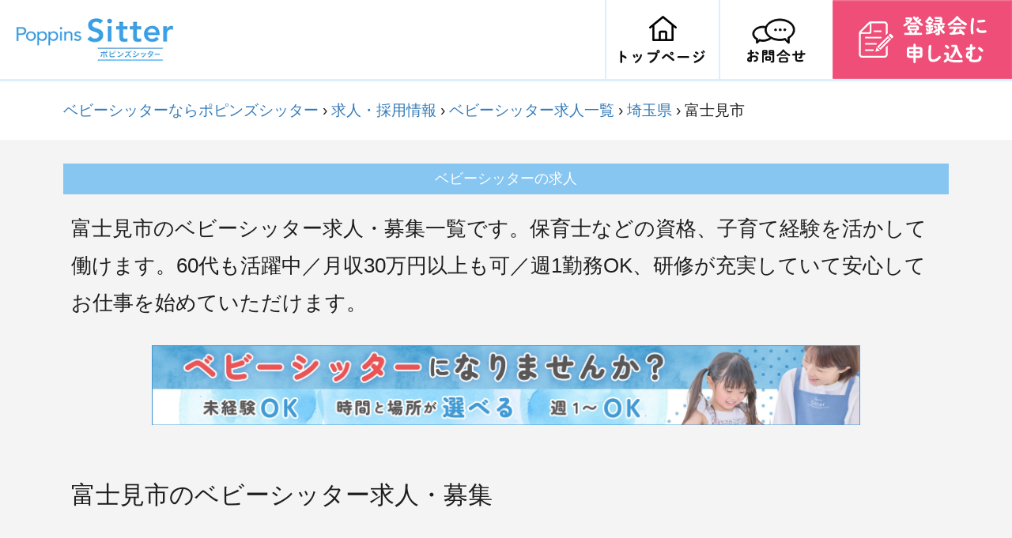

--- FILE ---
content_type: text/html; charset=utf-8
request_url: https://smartsitter.jp/jobs?area=11235
body_size: 8324
content:
<html lang="ja"><head><meta charset="utf-8">
<title>富士見市のベビーシッター求人・募集 | ベビーシッターならポピンズシッター(旧スマートシッター）</title>
<meta name="description" content="ポピンズシッター（旧スマートシッター）の富士見市のベビーシッター求人・募集一覧です。保育士などの資格、子育て経験を活かして働けます。60代も活躍中／月収30万円以上も可／週1勤務OK、研修が充実していて安心してお仕事を始めていただけます。">
<meta property="og:url" content="https://smartsitter.jp/">
<meta property="og:type" content="website">
<meta property="og:title" content="ポピンズシッター">
<meta property="og:site_name" content="ポピンズシッター（旧スマートシッター）">
<meta property="og:description" content="【日経DUAL1位のポピンズシッター】子育て経験・保育経験ありのシッターをスマホで簡単予約。30分送迎、1時間2,420円～、入会金・年会費無料。病児保育あり。ACSA加盟。">
<meta property="og:image" content="https://d14p7ryou6sh9u.cloudfront.net/assets/ogp_1200x630-af82cc79a0fe38075c632d657948bfefce9091488a7f3bb8c735ef3f1632a7fb.jpg">
<meta property="og:email" content="support@smartsitter.jp">
<meta property="og:phone_number" content="0120-795-501">
<meta name="twitter:card" content="summary_large_image">
<meta name="twitter:site" content="@smartsitter">
<meta name="twitter:image" content="https://d14p7ryou6sh9u.cloudfront.net/assets/ogp_1200x630-af82cc79a0fe38075c632d657948bfefce9091488a7f3bb8c735ef3f1632a7fb.jpg">
<meta name="robots" content="noarchive">
<meta name="viewport" content="width=device-width,user-scalable=no">
<meta name="thumbnail" content="https://d14p7ryou6sh9u.cloudfront.net/assets/shared_thumbnail-4f9757bf4222c72efa48fa104fd14a1436dc796235b8e7d47cf2f9b54d1a78c9.jpg"><script>document.addEventListener('turbolinks:load', event => {
    let url = event.data.url;  dataLayer.push({
        'event':'pageView',
        'virtualUrl': url
    });
});(function(w,d,s,l,i){w[l]=w[l]||[];w[l].push({'gtm.start':
        new Date().getTime(),event:'gtm.js'});var f=d.getElementsByTagName(s)[0],
    j=d.createElement(s),dl=l!='dataLayer'?'&l='+l:'';j.async=true;j.src=
    'https://www.googletagmanager.com/gtm.js?id='+i+dl;f.parentNode.insertBefore(j,f);
})(window,document,'script','dataLayer',"GTM-TLWQ727");</script><link rel="stylesheet" media="all" href="https://d14p7ryou6sh9u.cloudfront.net/assets/sitter_recruit-341b5fbc6f05c88b66b900495ab6f51a7a8dbbf348937478d8e06e054ca2f0f1.css" /><meta name="csrf-param" content="authenticity_token" />
<meta name="csrf-token" content="U5vjDEtH21gzb+ysy9BWazTmCKghRc6ypqpCuBXrlmFzV+REe2xk5Stk6/FxjGYfXkKSFJwSQ51dcukcRbU50Q==" /><link rel="shortcut icon" type="image/x-icon" href="https://d14p7ryou6sh9u.cloudfront.net/assets/favicon-31ba8895c4d891330d8f4c44130bf8943c37b0e86cee2ca5956c8d60bb3b3e36.ico" /><link rel="icon" type="image/png" href="https://d14p7ryou6sh9u.cloudfront.net/assets/icon-16x16-31054291dd5a8a7eb47cf62fdbbe3687cc65fc0d23f522d0c724245b196f1c4c.png" sizes="16x16" /><link rel="icon" type="image/png" href="https://d14p7ryou6sh9u.cloudfront.net/assets/icon-24x24-758cdbe2490e20251591b0d0915aa7dcc90af73b284961e962be4b52c0c00729.png" sizes="24x24" /><link rel="icon" type="image/png" href="https://d14p7ryou6sh9u.cloudfront.net/assets/icon-32x32-714a6f6ac55334bb6bd213394b6fc40f4f75419cf7dd0f6674c1a13907b612a9.png" sizes="32x32" /><link rel="icon" type="image/png" href="https://d14p7ryou6sh9u.cloudfront.net/assets/icon-36x36-c3369946ffbf9d38ffd3b8b10343d59a03ff40ba000966d34aed389e85f7e9cb.png" sizes="36x36" /><link rel="icon" type="image/png" href="https://d14p7ryou6sh9u.cloudfront.net/assets/icon-48x48-d5fe89aa622335629fa962c879f299cd04ee61fe6a57cfd0b7a87e118386d5b7.png" sizes="48x48" /><link rel="icon" type="image/png" href="https://d14p7ryou6sh9u.cloudfront.net/assets/icon-72x72-a6d7abc45a8f3b60bb63b528ed113ca44614e47afb0e0b111dd06f8e969bcb5e.png" sizes="72x72" /><link rel="icon" type="image/png" href="https://d14p7ryou6sh9u.cloudfront.net/assets/icon-96x96-85122b14514c1a52651a6b8ec33f6beb5a4c1069dbaaa7163e22da7ad69732fe.png" sizes="96x96" /><link rel="icon" type="image/png" href="https://d14p7ryou6sh9u.cloudfront.net/assets/icon-144x144-23298dcabf3900760e6f58415a8f0a6ec63f9668091d9f17dafff7e27968e67b.png" sizes="144x144" /><link rel="icon" type="image/png" href="https://d14p7ryou6sh9u.cloudfront.net/assets/icon-152x152-88306b926bf389fe2f2ea55592410a187b898747e116d37ecd821016f731d313.png" sizes="152x152" /><link rel="icon" type="image/png" href="https://d14p7ryou6sh9u.cloudfront.net/assets/icon-160x160-a22fce630eb23f12faec9c42f869030c08b28cedfe9399500d1da1f9438ccde3.png" sizes="160x160" /><link rel="icon" type="image/png" href="https://d14p7ryou6sh9u.cloudfront.net/assets/icon-152x152-88306b926bf389fe2f2ea55592410a187b898747e116d37ecd821016f731d313.png" sizes="152x152" /><link rel="icon" type="image/png" href="https://d14p7ryou6sh9u.cloudfront.net/assets/icon-192x192-13dda817e0a6dde66763c62a0b9241ecd5e4a281c12b435fef80b23f314c7b1a.png" sizes="192x192" /><link rel="icon" type="image/png" href="https://d14p7ryou6sh9u.cloudfront.net/assets/icon-196x196-6a62ff8e38ef338044eca41c625dae81d1c889fe074915afccf2f67d51f3af2c.png" sizes="196x196" /><link rel="icon" type="image/png" href="https://d14p7ryou6sh9u.cloudfront.net/assets/icon-256x256-61c9d35cd91db05509d5d9a27ccfd99d102421fdb993f2bf085e3f1db66e03f6.png" sizes="256x256" /><link rel="icon" type="image/png" href="https://d14p7ryou6sh9u.cloudfront.net/assets/icon-384x384-6006fb12fba6dea9cdb1444eef4a54a61464cefdd91331b0cc0466b1f25f5e66.png" sizes="384x384" /><link rel="icon" type="image/png" href="https://d14p7ryou6sh9u.cloudfront.net/assets/icon-512x512-da6be9849f1205d183aabccac4d66e43f40ac2e533cf8a6efb0ca4e5e2c8e442.png" sizes="512x512" /><link rel="apple-touch-icon" type="image/png" href="https://d14p7ryou6sh9u.cloudfront.net/assets/apple-touch-icon-57x57-8cb6037c7de2f637b7c11bc282505270167713d2c1dddc2f673293dbf354aedb.png" sizes="57x57" /><link rel="apple-touch-icon" type="image/png" href="https://d14p7ryou6sh9u.cloudfront.net/assets/apple-touch-icon-60x60-84b7359311f60b7351f81dc61086686f7999680d7996003c488c001a51d3e69e.png" sizes="60x60" /><link rel="apple-touch-icon" type="image/png" href="https://d14p7ryou6sh9u.cloudfront.net/assets/apple-touch-icon-72x72-a6d7abc45a8f3b60bb63b528ed113ca44614e47afb0e0b111dd06f8e969bcb5e.png" sizes="72x72" /><link rel="apple-touch-icon" type="image/png" href="https://d14p7ryou6sh9u.cloudfront.net/assets/apple-touch-icon-76x76-4a6b87cb15a1c5f0bf24c28cd00cb33cfe57058c3ae48f3b7c84c6419c90d320.png" sizes="76x76" /><link rel="apple-touch-icon" type="image/png" href="https://d14p7ryou6sh9u.cloudfront.net/assets/apple-touch-icon-114x114-9536e5563692310c66425278915b0ff4bc134901bee8dfc0dfd201cf9ee42967.png" sizes="114x114" /><link rel="apple-touch-icon" type="image/png" href="https://d14p7ryou6sh9u.cloudfront.net/assets/apple-touch-icon-120x120-ea4beca4cdaece441ffd8663ed3dc6b1856410626eae347894e0a4ac280d146d.png" sizes="120x120" /><link rel="apple-touch-icon" type="image/png" href="https://d14p7ryou6sh9u.cloudfront.net/assets/apple-touch-icon-144x144-23298dcabf3900760e6f58415a8f0a6ec63f9668091d9f17dafff7e27968e67b.png" sizes="144x144" /><link rel="apple-touch-icon" type="image/png" href="https://d14p7ryou6sh9u.cloudfront.net/assets/apple-touch-icon-152x152-88306b926bf389fe2f2ea55592410a187b898747e116d37ecd821016f731d313.png" sizes="152x152" /><link rel="apple-touch-icon" type="image/png" href="https://d14p7ryou6sh9u.cloudfront.net/assets/apple-touch-icon-180x180-439f9f786dc06bda9633cd3bea1a6231aaeef6a9859236ec1dc716b34d4b9517.png" sizes="180x180" /><link href="https://d14p7ryou6sh9u.cloudfront.net/assets/manifest-bbc230a584616eeb1b9e439532108145b7f3d6f4973c4d6f02371f4febec585d.json" rel="manifest" /><meta content="ポピンズシッター" name="application-name" /><meta content="#000000" name="msapplication-TileColor" /><meta content="https://d14p7ryou6sh9u.cloudfront.net/assets/site-tile-70x70-e529031e99c98efb4c0403621a75f75ddbe0d57a9ba4ed3d069d187d30f3fe3d.png" name="msapplication-square70x70logo" /><meta content="https://d14p7ryou6sh9u.cloudfront.net/assets/site-tile-150x150-8d607aaa7248d2276b4b16790fea8603077c49fda7b6649ac81905a4e61ad427.png" name="msapplication-square150x150logo" /><meta content="https://d14p7ryou6sh9u.cloudfront.net/assets/site-tile-310x150-ff3965df3fa6efaf4950a1f1027febd94012af376f9733adb3180c800ed6ff32.png" name="msapplication-wide310x150logo" /><meta content="https://d14p7ryou6sh9u.cloudfront.net/assets/site-tile-310x310-5485143107f632dc8669ee39835be875770d705a795b3f4db1e3172ed1682e25.png" name="msapplication-square310x310logo" /><script type="application/ld+json">
{
  "@context": "http://schema.org",
  "@type": "BreadcrumbList",
  "itemListElement": [
    {
      "@type": "ListItem",
      "position": "1",
      "item": "https://smartsitter.jp/",
      "name": "ベビーシッターならポピンズシッター"
    },
    {
      "@type": "ListItem",
      "position": "2",
      "item": "https://smartsitter.jp/join/sitter",
      "name": "求人・採用情報"
    },
    {
      "@type": "ListItem",
      "position": "3",
      "item": "https://smartsitter.jp/jobs",
      "name": "ベビーシッター求人一覧"
    },
    {
      "@type": "ListItem",
      "position": "4",
      "item": "https://smartsitter.jp/jobs?state=11000",
      "name": "埼玉県"
    },
    {
      "@type": "ListItem",
      "position": "5",
      "name": "富士見市"
    }
  ]
}
</script>
</head><body><noscript><iframe height="0" src="https://www.googletagmanager.com/ns.html?id=GTM-TLWQ727" style="display:none;visibility:hidden" width="0"></iframe></noscript><div class="recruitment-job"><div class="wrap" id="pagetop"><header id="header"><div class="inner_header"><div class="logo"><a href="/"><img alt="保育・ベビーシッターの求人採用情報" src="https://d14p7ryou6sh9u.cloudfront.net/assets/sitter_recruit/logo-325872dd0d966fa66edb9bb7f1df1f9feff2c7ea22df7b02cc714f4c22fe8a58.webp" /></a></div><ul><li><a href="/"><img alt="トップページ" src="https://d14p7ryou6sh9u.cloudfront.net/assets/sitter_recruit/head_icon1-d4da7aab64a8ee065698e7b9033e667de235cbf0b5e2263efcee32834f977681.png" /></a></li><li><a href="/contact"><img alt="お問い合わせ" src="https://d14p7ryou6sh9u.cloudfront.net/assets/sitter_recruit/head_icon2-7f7f17e1c64cee71e75ab3a0d7c365118426381ad6dca8c4bc6d8d3c68f55074.png" /></a></li><li><a href="/join/sitter"><img alt="登録会に申し込む" src="https://d14p7ryou6sh9u.cloudfront.net/assets/sitter_recruit/entry_btn-ecaca89dfc70501f46e87055ccca3a9f01dccc40e0c20c250322659e6b163f03.png" /></a></li></ul></div></header></div><div class="breadcrumbs"><a href="/">ベビーシッターならポピンズシッター</a> &rsaquo; <a href="/join/sitter">求人・採用情報</a> &rsaquo; <a href="/jobs">ベビーシッター求人一覧</a> &rsaquo; <a href="/jobs?state=11000">埼玉県</a> &rsaquo; <span class="current">富士見市</span></div><div class="wrapper"><h4 class="description-title">ベビーシッターの求人</h4><div class="description-area">富士見市のベビーシッター求人・募集一覧です。保育士などの資格、子育て経験を活かして働けます。60代も活躍中／月収30万円以上も可／週1勤務OK、研修が充実していて安心してお仕事を始めていただけます。</div><section><a href="/join/sitter"><div class="banner"></div></a></section><h1 class="title">富士見市のベビーシッター求人・募集</h1><div><div class="SS-pagination"></div></div><article><section class="job"><div class="job-title">みずほ台駅4分宅にて1歳のベビーシッター（保育士）ベビーシッター求人・募集（埼玉県富士見市）</div><hr /><ul class="tags-area"><li class="tag">週1日からOK</li><li class="tag">交通費支給</li><li class="tag">扶養内OK</li><li class="tag">ブランクOK</li><li class="tag">シフト自由</li><li class="tag">スキマ時間勤務</li><li class="tag">高収入</li><li class="tag">研修あり</li><li class="tag">副業・WワークOK</li></ul><div id="indeed-keywords" style="display: none">4HUYA,PM67F,8GGC3,49FJ7,NKKX4,PY2FS,UABTR,K5UDY,4PX2W</div><div class="job-table"><div class="job-container"><div class="job-container-label"><div class="job-label">勤務地</div></div><div class="job-container-content">埼玉県富士見市</div></div><div class="job-container"><div class="job-container-label"><div class="job-label">勤務時間</div></div><div class="job-container-content">24時間、ご自身のご都合の良い時間でご勤務いただけます。<br />・土日祝休みも可能です。週休2日以上/平日のみOK。<br />・1日2時間～の時短勤務OK</div></div><div class="job-container"><div class="job-container-label"><div class="job-label">時給（報酬単価）・雇用形態</div></div><div class="job-container-content"><p>時給1,549円～3,000円
<br />※交通費全額支給
<br />※送迎プランは30分で1時間分の時給
<br />※他社様ではサービス利用料が差し引かれる前の時給が提示されていることが多いですがポピンズシッターでは手取り時給をご提示しています。
<br />雇用形態：業務委託</p></div></div><div class="job-container"><div class="job-container-label"><div class="job-label">サポート期間</div></div><div class="job-container-content">3〜6ヶ月（応相談）</div></div><div class="job-container"><div class="job-container-label"><div class="job-label">対象のお子様</div></div><div class="job-container-content">1歳</div></div></div><div class="job-button-container"><div class="job-button-area"><a class="show-button" href="/job/21?area=11235&amp;occupation=1&amp;station=2100116">詳細を見る</a></div></div></section><section class="job"><div class="job-title">みずほ台駅4分宅にて1歳のベビーシッター（週1〜）/保育園とご自宅の送迎などベビーシッター求人・募集（埼玉県富士見市）</div><hr /><ul class="tags-area"><li class="tag">週1日からOK</li><li class="tag">交通費支給</li><li class="tag">扶養内OK</li><li class="tag">資格取得可</li><li class="tag">シフト自由</li><li class="tag">スキマ時間勤務</li><li class="tag">高収入</li><li class="tag">研修あり</li><li class="tag">副業・WワークOK</li></ul><div id="indeed-keywords" style="display: none">4HUYA,PM67F,8GGC3,49FJ7,77B4M,PY2FS,UABTR,K5UDY,4PX2W</div><div class="job-table"><div class="job-container"><div class="job-container-label"><div class="job-label">勤務地</div></div><div class="job-container-content">埼玉県富士見市</div></div><div class="job-container"><div class="job-container-label"><div class="job-label">勤務時間</div></div><div class="job-container-content">24時間、ご自身のご都合の良い時間でご勤務いただけます。<br />・土日祝休みも可能です。週休2日以上/平日のみOK。<br />・1日2時間～の時短勤務OK</div></div><div class="job-container"><div class="job-container-label"><div class="job-label">時給（報酬単価）・雇用形態</div></div><div class="job-container-content"><p>国指定研修(任意)をご受講いただくと有資格者と同給与にて勤務を開始することが可能となります。
<br />国指定研修を受講する場合：時給1549円 - 3,000円
<br />※国指定研修を受講しない場合は1,404円 - 3,000円
<br />※他社様ではサービス利用料が差し引かれる前の時給提示が多いですが、ポピンズシッターでは手取り時給をご提示しています。
<br />※交通費全額支給
<br />※送迎プランのお仕事は30分で1時間分の時給
<br />※任意の国指定研修受講には実費5500円が発生します。
<br />雇用形態：業務委託</p></div></div><div class="job-container"><div class="job-container-label"><div class="job-label">サポート期間</div></div><div class="job-container-content">3〜6ヶ月（応相談）</div></div><div class="job-container"><div class="job-container-label"><div class="job-label">対象のお子様</div></div><div class="job-container-content">1歳</div></div></div><div class="job-button-container"><div class="job-button-area"><a class="show-button" href="/job/21?area=11235&amp;occupation=5&amp;station=2100116">詳細を見る</a></div></div></section><section class="job"><div class="job-title">みずほ台駅4分宅にて1歳のベビーシッター（フルタイム）ベビーシッター求人・募集（埼玉県富士見市）</div><hr /><ul class="tags-area"><li class="tag">週2・3日からOK</li><li class="tag">高収入</li><li class="tag">シフト自由</li><li class="tag">資格取得可</li><li class="tag">交通費支給</li><li class="tag">扶養内OK</li><li class="tag">スキマ時間勤務</li><li class="tag">研修あり</li><li class="tag">副業・WワークOK</li></ul><div id="indeed-keywords" style="display: none">RNH2U,PM67F,8GGC3,49FJ7,77B4M,PY2FS,UABTR,K5UDY,4PX2W</div><div class="job-table"><div class="job-container"><div class="job-container-label"><div class="job-label">勤務地</div></div><div class="job-container-content">埼玉県富士見市</div></div><div class="job-container"><div class="job-container-label"><div class="job-label">勤務時間</div></div><div class="job-container-content">24時間、ご自身のご都合の良い時間でご勤務いただけます。<br />・土日祝休みも可能です。週休2日以上/平日のみOK。<br />・1日2時間～の時短勤務OK</div></div><div class="job-container"><div class="job-container-label"><div class="job-label">時給（報酬単価）・雇用形態</div></div><div class="job-container-content"><p>時給1,600円 - 3,000円
<br />※交通費全額支給
<br />※高時給、最短当日払い可
<br />※他社様ではサービス利用料が差し引かれる前の時給が提示されていることが多いですがポピンズシッターでは手取り時給をご提示しています。
<br />雇用形態：業務委託</p></div></div><div class="job-container"><div class="job-container-label"><div class="job-label">サポート期間</div></div><div class="job-container-content">3〜6ヶ月（応相談）</div></div><div class="job-container"><div class="job-container-label"><div class="job-label">対象のお子様</div></div><div class="job-container-content">1歳</div></div></div><div class="job-button-container"><div class="job-button-area"><a class="show-button" href="/job/21?area=11235&amp;occupation=7&amp;station=2100116">詳細を見る</a></div></div></section><section class="job"><div class="job-title">みずほ台駅4分宅にて1歳のベビーシッター（週1〜）ベビーシッター求人・募集（埼玉県富士見市）</div><hr /><ul class="tags-area"></ul><div id="indeed-keywords" style="display: none"></div><div class="job-table"><div class="job-container"><div class="job-container-label"><div class="job-label">勤務地</div></div><div class="job-container-content">埼玉県富士見市</div></div><div class="job-container"><div class="job-container-label"><div class="job-label">勤務時間</div></div><div class="job-container-content">24時間、ご自身のご都合の良い時間でご勤務いただけます。<br />・土日祝休みも可能です。週休2日以上/平日のみOK。<br />・1日2時間～の時短勤務OK</div></div><div class="job-container"><div class="job-container-label"><div class="job-label">時給（報酬単価）・雇用形態</div></div><div class="job-container-content"><p>国指定研修(任意)を受講すると保育士などの有資格者と同給与にて勤務可能です。
<br />受講する場合：1549円 - 3,000円　※受講しない場合は1,404円~
<br />※他社様ではサービス利用料が差し引かれる前の時給が提示されていることが多いですがポピンズシッターでは手取り時給をご提示しています。
<br />※交通費全額支給
<br />※国指定研修受講には実費5500円が発生
<br />雇用形態：業務委託</p></div></div><div class="job-container"><div class="job-container-label"><div class="job-label">サポート期間</div></div><div class="job-container-content">3〜6ヶ月（応相談）</div></div><div class="job-container"><div class="job-container-label"><div class="job-label">対象のお子様</div></div><div class="job-container-content">1歳</div></div></div><div class="job-button-container"><div class="job-button-area"><a class="show-button" href="/job/21?area=11235&amp;occupation=9&amp;station=2100116">詳細を見る</a></div></div></section><section class="job"><div class="job-title">みずほ台駅4分宅にて1歳の看護師ベビーシッターベビーシッター求人・募集（埼玉県富士見市）</div><hr /><ul class="tags-area"></ul><div id="indeed-keywords" style="display: none"></div><div class="job-table"><div class="job-container"><div class="job-container-label"><div class="job-label">勤務地</div></div><div class="job-container-content">埼玉県富士見市</div></div><div class="job-container"><div class="job-container-label"><div class="job-label">勤務時間</div></div><div class="job-container-content">24時間、ご自身のご都合の良い時間でご勤務いただけます。<br />・土日祝休みも可能です。週休2日以上/平日のみOK。<br />・1日2時間～の時短勤務OK</div></div><div class="job-container"><div class="job-container-label"><div class="job-label">時給（報酬単価）・雇用形態</div></div><div class="job-container-content"><p>報酬単価(時給)：1,549円～3,000円(※国指定研修受講時。未受講の場合は1,404円～)
<br />※交通費全額支給
<br />※送迎プランは30分で1時間分の時給
<br />※他社様ではサービス利用料が差し引かれる前の時給が提示されていることが多いですがポピンズシッターでは手取り時給をご提示しています。
<br />雇用形態：業務委託</p></div></div><div class="job-container"><div class="job-container-label"><div class="job-label">サポート期間</div></div><div class="job-container-content">3〜6ヶ月（応相談）</div></div><div class="job-container"><div class="job-container-label"><div class="job-label">対象のお子様</div></div><div class="job-container-content">1歳</div></div></div><div class="job-button-container"><div class="job-button-area"><a class="show-button" href="/job/21?area=11235&amp;occupation=10&amp;station=2100116">詳細を見る</a></div></div></section><section class="job"><div class="job-title">みずほ台駅4分宅にて1歳のベビーシッター/乳児のお世話・寝かしつけ・遊びベビーシッター求人・募集（埼玉県富士見市）</div><hr /><ul class="tags-area"></ul><div id="indeed-keywords" style="display: none"></div><div class="job-table"><div class="job-container"><div class="job-container-label"><div class="job-label">勤務地</div></div><div class="job-container-content">埼玉県富士見市</div></div><div class="job-container"><div class="job-container-label"><div class="job-label">勤務時間</div></div><div class="job-container-content">24時間、ご自身のご都合の良い時間でご勤務いただけます。<br />・土日祝休みも可能です。週休2日以上/平日のみOK。<br />・1日2時間～の時短勤務OK</div></div><div class="job-container"><div class="job-container-label"><div class="job-label">時給（報酬単価）・雇用形態</div></div><div class="job-container-content"><p>報酬単価(時給)：1,549円～3,000円(※国指定研修受講時。未受講の場合は1,404円～)
<br />※交通費全額支給
<br />※送迎プランは30分で1時間分の時給
<br />※他社様ではサービス利用料が差し引かれる前の時給が提示されていることが多いですがポピンズシッターでは手取り時給をご提示しています。
<br />雇用形態：業務委託
</p></div></div><div class="job-container"><div class="job-container-label"><div class="job-label">サポート期間</div></div><div class="job-container-content">3〜6ヶ月（応相談）</div></div><div class="job-container"><div class="job-container-label"><div class="job-label">対象のお子様</div></div><div class="job-container-content">1歳</div></div></div><div class="job-button-container"><div class="job-button-area"><a class="show-button" href="/job/21?area=11235&amp;occupation=11&amp;station=2100116">詳細を見る</a></div></div></section><section class="job"><div class="job-title">鶴瀬駅5分宅にて2歳のベビーシッター（保育士）ベビーシッター求人・募集（埼玉県富士見市）</div><hr /><ul class="tags-area"><li class="tag">週1日からOK</li><li class="tag">交通費支給</li><li class="tag">扶養内OK</li><li class="tag">ブランクOK</li><li class="tag">シフト自由</li><li class="tag">スキマ時間勤務</li><li class="tag">高収入</li><li class="tag">研修あり</li><li class="tag">副業・WワークOK</li></ul><div id="indeed-keywords" style="display: none">4HUYA,PM67F,8GGC3,49FJ7,NKKX4,PY2FS,UABTR,K5UDY,4PX2W</div><div class="job-table"><div class="job-container"><div class="job-container-label"><div class="job-label">勤務地</div></div><div class="job-container-content">埼玉県富士見市</div></div><div class="job-container"><div class="job-container-label"><div class="job-label">勤務時間</div></div><div class="job-container-content">24時間、ご自身のご都合の良い時間でご勤務いただけます。<br />・土日祝休みも可能です。週休2日以上/平日のみOK。<br />・1日2時間～の時短勤務OK</div></div><div class="job-container"><div class="job-container-label"><div class="job-label">時給（報酬単価）・雇用形態</div></div><div class="job-container-content"><p>時給1,549円～3,000円
<br />※交通費全額支給
<br />※送迎プランは30分で1時間分の時給
<br />※他社様ではサービス利用料が差し引かれる前の時給が提示されていることが多いですがポピンズシッターでは手取り時給をご提示しています。
<br />雇用形態：業務委託</p></div></div><div class="job-container"><div class="job-container-label"><div class="job-label">サポート期間</div></div><div class="job-container-content">3〜6ヶ月（応相談）</div></div><div class="job-container"><div class="job-container-label"><div class="job-label">対象のお子様</div></div><div class="job-container-content">2歳</div></div></div><div class="job-button-container"><div class="job-button-area"><a class="show-button" href="/job/21?area=11235&amp;occupation=1&amp;station=2100117">詳細を見る</a></div></div></section><section class="job"><div class="job-title">鶴瀬駅5分宅にて2歳のベビーシッター（週1〜）/保育園とご自宅の送迎などベビーシッター求人・募集（埼玉県富士見市）</div><hr /><ul class="tags-area"><li class="tag">週1日からOK</li><li class="tag">交通費支給</li><li class="tag">扶養内OK</li><li class="tag">資格取得可</li><li class="tag">シフト自由</li><li class="tag">スキマ時間勤務</li><li class="tag">高収入</li><li class="tag">研修あり</li><li class="tag">副業・WワークOK</li></ul><div id="indeed-keywords" style="display: none">4HUYA,PM67F,8GGC3,49FJ7,77B4M,PY2FS,UABTR,K5UDY,4PX2W</div><div class="job-table"><div class="job-container"><div class="job-container-label"><div class="job-label">勤務地</div></div><div class="job-container-content">埼玉県富士見市</div></div><div class="job-container"><div class="job-container-label"><div class="job-label">勤務時間</div></div><div class="job-container-content">24時間、ご自身のご都合の良い時間でご勤務いただけます。<br />・土日祝休みも可能です。週休2日以上/平日のみOK。<br />・1日2時間～の時短勤務OK</div></div><div class="job-container"><div class="job-container-label"><div class="job-label">時給（報酬単価）・雇用形態</div></div><div class="job-container-content"><p>国指定研修(任意)をご受講いただくと有資格者と同給与にて勤務を開始することが可能となります。
<br />国指定研修を受講する場合：時給1549円 - 3,000円
<br />※国指定研修を受講しない場合は1,404円 - 3,000円
<br />※他社様ではサービス利用料が差し引かれる前の時給提示が多いですが、ポピンズシッターでは手取り時給をご提示しています。
<br />※交通費全額支給
<br />※送迎プランのお仕事は30分で1時間分の時給
<br />※任意の国指定研修受講には実費5500円が発生します。
<br />雇用形態：業務委託</p></div></div><div class="job-container"><div class="job-container-label"><div class="job-label">サポート期間</div></div><div class="job-container-content">3〜6ヶ月（応相談）</div></div><div class="job-container"><div class="job-container-label"><div class="job-label">対象のお子様</div></div><div class="job-container-content">2歳</div></div></div><div class="job-button-container"><div class="job-button-area"><a class="show-button" href="/job/21?area=11235&amp;occupation=5&amp;station=2100117">詳細を見る</a></div></div></section><section class="job"><div class="job-title">鶴瀬駅5分宅にて2歳のベビーシッター（フルタイム）ベビーシッター求人・募集（埼玉県富士見市）</div><hr /><ul class="tags-area"><li class="tag">週2・3日からOK</li><li class="tag">高収入</li><li class="tag">シフト自由</li><li class="tag">資格取得可</li><li class="tag">交通費支給</li><li class="tag">扶養内OK</li><li class="tag">スキマ時間勤務</li><li class="tag">研修あり</li><li class="tag">副業・WワークOK</li></ul><div id="indeed-keywords" style="display: none">RNH2U,PM67F,8GGC3,49FJ7,77B4M,PY2FS,UABTR,K5UDY,4PX2W</div><div class="job-table"><div class="job-container"><div class="job-container-label"><div class="job-label">勤務地</div></div><div class="job-container-content">埼玉県富士見市</div></div><div class="job-container"><div class="job-container-label"><div class="job-label">勤務時間</div></div><div class="job-container-content">24時間、ご自身のご都合の良い時間でご勤務いただけます。<br />・土日祝休みも可能です。週休2日以上/平日のみOK。<br />・1日2時間～の時短勤務OK</div></div><div class="job-container"><div class="job-container-label"><div class="job-label">時給（報酬単価）・雇用形態</div></div><div class="job-container-content"><p>時給1,600円 - 3,000円
<br />※交通費全額支給
<br />※高時給、最短当日払い可
<br />※他社様ではサービス利用料が差し引かれる前の時給が提示されていることが多いですがポピンズシッターでは手取り時給をご提示しています。
<br />雇用形態：業務委託</p></div></div><div class="job-container"><div class="job-container-label"><div class="job-label">サポート期間</div></div><div class="job-container-content">3〜6ヶ月（応相談）</div></div><div class="job-container"><div class="job-container-label"><div class="job-label">対象のお子様</div></div><div class="job-container-content">2歳</div></div></div><div class="job-button-container"><div class="job-button-area"><a class="show-button" href="/job/21?area=11235&amp;occupation=7&amp;station=2100117">詳細を見る</a></div></div></section><section class="job"><div class="job-title">鶴瀬駅5分宅にて2歳のベビーシッター（週1〜）ベビーシッター求人・募集（埼玉県富士見市）</div><hr /><ul class="tags-area"></ul><div id="indeed-keywords" style="display: none"></div><div class="job-table"><div class="job-container"><div class="job-container-label"><div class="job-label">勤務地</div></div><div class="job-container-content">埼玉県富士見市</div></div><div class="job-container"><div class="job-container-label"><div class="job-label">勤務時間</div></div><div class="job-container-content">24時間、ご自身のご都合の良い時間でご勤務いただけます。<br />・土日祝休みも可能です。週休2日以上/平日のみOK。<br />・1日2時間～の時短勤務OK</div></div><div class="job-container"><div class="job-container-label"><div class="job-label">時給（報酬単価）・雇用形態</div></div><div class="job-container-content"><p>国指定研修(任意)を受講すると保育士などの有資格者と同給与にて勤務可能です。
<br />受講する場合：1549円 - 3,000円　※受講しない場合は1,404円~
<br />※他社様ではサービス利用料が差し引かれる前の時給が提示されていることが多いですがポピンズシッターでは手取り時給をご提示しています。
<br />※交通費全額支給
<br />※国指定研修受講には実費5500円が発生
<br />雇用形態：業務委託</p></div></div><div class="job-container"><div class="job-container-label"><div class="job-label">サポート期間</div></div><div class="job-container-content">3〜6ヶ月（応相談）</div></div><div class="job-container"><div class="job-container-label"><div class="job-label">対象のお子様</div></div><div class="job-container-content">2歳</div></div></div><div class="job-button-container"><div class="job-button-area"><a class="show-button" href="/job/21?area=11235&amp;occupation=9&amp;station=2100117">詳細を見る</a></div></div></section><section class="job"><div class="job-title">鶴瀬駅5分宅にて2歳の看護師ベビーシッターベビーシッター求人・募集（埼玉県富士見市）</div><hr /><ul class="tags-area"></ul><div id="indeed-keywords" style="display: none"></div><div class="job-table"><div class="job-container"><div class="job-container-label"><div class="job-label">勤務地</div></div><div class="job-container-content">埼玉県富士見市</div></div><div class="job-container"><div class="job-container-label"><div class="job-label">勤務時間</div></div><div class="job-container-content">24時間、ご自身のご都合の良い時間でご勤務いただけます。<br />・土日祝休みも可能です。週休2日以上/平日のみOK。<br />・1日2時間～の時短勤務OK</div></div><div class="job-container"><div class="job-container-label"><div class="job-label">時給（報酬単価）・雇用形態</div></div><div class="job-container-content"><p>報酬単価(時給)：1,549円～3,000円(※国指定研修受講時。未受講の場合は1,404円～)
<br />※交通費全額支給
<br />※送迎プランは30分で1時間分の時給
<br />※他社様ではサービス利用料が差し引かれる前の時給が提示されていることが多いですがポピンズシッターでは手取り時給をご提示しています。
<br />雇用形態：業務委託</p></div></div><div class="job-container"><div class="job-container-label"><div class="job-label">サポート期間</div></div><div class="job-container-content">3〜6ヶ月（応相談）</div></div><div class="job-container"><div class="job-container-label"><div class="job-label">対象のお子様</div></div><div class="job-container-content">2歳</div></div></div><div class="job-button-container"><div class="job-button-area"><a class="show-button" href="/job/21?area=11235&amp;occupation=10&amp;station=2100117">詳細を見る</a></div></div></section><section class="job"><div class="job-title">鶴瀬駅5分宅にて2歳のベビーシッター/乳児のお世話・寝かしつけ・遊びベビーシッター求人・募集（埼玉県富士見市）</div><hr /><ul class="tags-area"></ul><div id="indeed-keywords" style="display: none"></div><div class="job-table"><div class="job-container"><div class="job-container-label"><div class="job-label">勤務地</div></div><div class="job-container-content">埼玉県富士見市</div></div><div class="job-container"><div class="job-container-label"><div class="job-label">勤務時間</div></div><div class="job-container-content">24時間、ご自身のご都合の良い時間でご勤務いただけます。<br />・土日祝休みも可能です。週休2日以上/平日のみOK。<br />・1日2時間～の時短勤務OK</div></div><div class="job-container"><div class="job-container-label"><div class="job-label">時給（報酬単価）・雇用形態</div></div><div class="job-container-content"><p>報酬単価(時給)：1,549円～3,000円(※国指定研修受講時。未受講の場合は1,404円～)
<br />※交通費全額支給
<br />※送迎プランは30分で1時間分の時給
<br />※他社様ではサービス利用料が差し引かれる前の時給が提示されていることが多いですがポピンズシッターでは手取り時給をご提示しています。
<br />雇用形態：業務委託
</p></div></div><div class="job-container"><div class="job-container-label"><div class="job-label">サポート期間</div></div><div class="job-container-content">3〜6ヶ月（応相談）</div></div><div class="job-container"><div class="job-container-label"><div class="job-label">対象のお子様</div></div><div class="job-container-content">2歳</div></div></div><div class="job-button-container"><div class="job-button-area"><a class="show-button" href="/job/21?area=11235&amp;occupation=11&amp;station=2100117">詳細を見る</a></div></div></section><section class="job"><div class="job-title">ふじみ野駅6分宅にて3歳のベビーシッター（保育士）ベビーシッター求人・募集（埼玉県富士見市）</div><hr /><ul class="tags-area"><li class="tag">週1日からOK</li><li class="tag">交通費支給</li><li class="tag">扶養内OK</li><li class="tag">ブランクOK</li><li class="tag">シフト自由</li><li class="tag">スキマ時間勤務</li><li class="tag">高収入</li><li class="tag">研修あり</li><li class="tag">副業・WワークOK</li></ul><div id="indeed-keywords" style="display: none">4HUYA,PM67F,8GGC3,49FJ7,NKKX4,PY2FS,UABTR,K5UDY,4PX2W</div><div class="job-table"><div class="job-container"><div class="job-container-label"><div class="job-label">勤務地</div></div><div class="job-container-content">埼玉県富士見市</div></div><div class="job-container"><div class="job-container-label"><div class="job-label">勤務時間</div></div><div class="job-container-content">24時間、ご自身のご都合の良い時間でご勤務いただけます。<br />・土日祝休みも可能です。週休2日以上/平日のみOK。<br />・1日2時間～の時短勤務OK</div></div><div class="job-container"><div class="job-container-label"><div class="job-label">時給（報酬単価）・雇用形態</div></div><div class="job-container-content"><p>時給1,549円～3,000円
<br />※交通費全額支給
<br />※送迎プランは30分で1時間分の時給
<br />※他社様ではサービス利用料が差し引かれる前の時給が提示されていることが多いですがポピンズシッターでは手取り時給をご提示しています。
<br />雇用形態：業務委託</p></div></div><div class="job-container"><div class="job-container-label"><div class="job-label">サポート期間</div></div><div class="job-container-content">3〜6ヶ月（応相談）</div></div><div class="job-container"><div class="job-container-label"><div class="job-label">対象のお子様</div></div><div class="job-container-content">3歳</div></div></div><div class="job-button-container"><div class="job-button-area"><a class="show-button" href="/job/21?area=11235&amp;occupation=1&amp;station=2100118">詳細を見る</a></div></div></section><section class="job"><div class="job-title">ふじみ野駅6分宅にて3歳のベビーシッター（週1〜）/保育園とご自宅の送迎などベビーシッター求人・募集（埼玉県富士見市）</div><hr /><ul class="tags-area"><li class="tag">週1日からOK</li><li class="tag">交通費支給</li><li class="tag">扶養内OK</li><li class="tag">資格取得可</li><li class="tag">シフト自由</li><li class="tag">スキマ時間勤務</li><li class="tag">高収入</li><li class="tag">研修あり</li><li class="tag">副業・WワークOK</li></ul><div id="indeed-keywords" style="display: none">4HUYA,PM67F,8GGC3,49FJ7,77B4M,PY2FS,UABTR,K5UDY,4PX2W</div><div class="job-table"><div class="job-container"><div class="job-container-label"><div class="job-label">勤務地</div></div><div class="job-container-content">埼玉県富士見市</div></div><div class="job-container"><div class="job-container-label"><div class="job-label">勤務時間</div></div><div class="job-container-content">24時間、ご自身のご都合の良い時間でご勤務いただけます。<br />・土日祝休みも可能です。週休2日以上/平日のみOK。<br />・1日2時間～の時短勤務OK</div></div><div class="job-container"><div class="job-container-label"><div class="job-label">時給（報酬単価）・雇用形態</div></div><div class="job-container-content"><p>国指定研修(任意)をご受講いただくと有資格者と同給与にて勤務を開始することが可能となります。
<br />国指定研修を受講する場合：時給1549円 - 3,000円
<br />※国指定研修を受講しない場合は1,404円 - 3,000円
<br />※他社様ではサービス利用料が差し引かれる前の時給提示が多いですが、ポピンズシッターでは手取り時給をご提示しています。
<br />※交通費全額支給
<br />※送迎プランのお仕事は30分で1時間分の時給
<br />※任意の国指定研修受講には実費5500円が発生します。
<br />雇用形態：業務委託</p></div></div><div class="job-container"><div class="job-container-label"><div class="job-label">サポート期間</div></div><div class="job-container-content">3〜6ヶ月（応相談）</div></div><div class="job-container"><div class="job-container-label"><div class="job-label">対象のお子様</div></div><div class="job-container-content">3歳</div></div></div><div class="job-button-container"><div class="job-button-area"><a class="show-button" href="/job/21?area=11235&amp;occupation=5&amp;station=2100118">詳細を見る</a></div></div></section><section class="job"><div class="job-title">ふじみ野駅6分宅にて3歳のベビーシッター（フルタイム）ベビーシッター求人・募集（埼玉県富士見市）</div><hr /><ul class="tags-area"><li class="tag">週2・3日からOK</li><li class="tag">高収入</li><li class="tag">シフト自由</li><li class="tag">資格取得可</li><li class="tag">交通費支給</li><li class="tag">扶養内OK</li><li class="tag">スキマ時間勤務</li><li class="tag">研修あり</li><li class="tag">副業・WワークOK</li></ul><div id="indeed-keywords" style="display: none">RNH2U,PM67F,8GGC3,49FJ7,77B4M,PY2FS,UABTR,K5UDY,4PX2W</div><div class="job-table"><div class="job-container"><div class="job-container-label"><div class="job-label">勤務地</div></div><div class="job-container-content">埼玉県富士見市</div></div><div class="job-container"><div class="job-container-label"><div class="job-label">勤務時間</div></div><div class="job-container-content">24時間、ご自身のご都合の良い時間でご勤務いただけます。<br />・土日祝休みも可能です。週休2日以上/平日のみOK。<br />・1日2時間～の時短勤務OK</div></div><div class="job-container"><div class="job-container-label"><div class="job-label">時給（報酬単価）・雇用形態</div></div><div class="job-container-content"><p>時給1,600円 - 3,000円
<br />※交通費全額支給
<br />※高時給、最短当日払い可
<br />※他社様ではサービス利用料が差し引かれる前の時給が提示されていることが多いですがポピンズシッターでは手取り時給をご提示しています。
<br />雇用形態：業務委託</p></div></div><div class="job-container"><div class="job-container-label"><div class="job-label">サポート期間</div></div><div class="job-container-content">3〜6ヶ月（応相談）</div></div><div class="job-container"><div class="job-container-label"><div class="job-label">対象のお子様</div></div><div class="job-container-content">3歳</div></div></div><div class="job-button-container"><div class="job-button-area"><a class="show-button" href="/job/21?area=11235&amp;occupation=7&amp;station=2100118">詳細を見る</a></div></div></section><section class="job"><div class="job-title">ふじみ野駅6分宅にて3歳のベビーシッター（週1〜）ベビーシッター求人・募集（埼玉県富士見市）</div><hr /><ul class="tags-area"></ul><div id="indeed-keywords" style="display: none"></div><div class="job-table"><div class="job-container"><div class="job-container-label"><div class="job-label">勤務地</div></div><div class="job-container-content">埼玉県富士見市</div></div><div class="job-container"><div class="job-container-label"><div class="job-label">勤務時間</div></div><div class="job-container-content">24時間、ご自身のご都合の良い時間でご勤務いただけます。<br />・土日祝休みも可能です。週休2日以上/平日のみOK。<br />・1日2時間～の時短勤務OK</div></div><div class="job-container"><div class="job-container-label"><div class="job-label">時給（報酬単価）・雇用形態</div></div><div class="job-container-content"><p>国指定研修(任意)を受講すると保育士などの有資格者と同給与にて勤務可能です。
<br />受講する場合：1549円 - 3,000円　※受講しない場合は1,404円~
<br />※他社様ではサービス利用料が差し引かれる前の時給が提示されていることが多いですがポピンズシッターでは手取り時給をご提示しています。
<br />※交通費全額支給
<br />※国指定研修受講には実費5500円が発生
<br />雇用形態：業務委託</p></div></div><div class="job-container"><div class="job-container-label"><div class="job-label">サポート期間</div></div><div class="job-container-content">3〜6ヶ月（応相談）</div></div><div class="job-container"><div class="job-container-label"><div class="job-label">対象のお子様</div></div><div class="job-container-content">3歳</div></div></div><div class="job-button-container"><div class="job-button-area"><a class="show-button" href="/job/21?area=11235&amp;occupation=9&amp;station=2100118">詳細を見る</a></div></div></section><section class="job"><div class="job-title">ふじみ野駅6分宅にて3歳の看護師ベビーシッターベビーシッター求人・募集（埼玉県富士見市）</div><hr /><ul class="tags-area"></ul><div id="indeed-keywords" style="display: none"></div><div class="job-table"><div class="job-container"><div class="job-container-label"><div class="job-label">勤務地</div></div><div class="job-container-content">埼玉県富士見市</div></div><div class="job-container"><div class="job-container-label"><div class="job-label">勤務時間</div></div><div class="job-container-content">24時間、ご自身のご都合の良い時間でご勤務いただけます。<br />・土日祝休みも可能です。週休2日以上/平日のみOK。<br />・1日2時間～の時短勤務OK</div></div><div class="job-container"><div class="job-container-label"><div class="job-label">時給（報酬単価）・雇用形態</div></div><div class="job-container-content"><p>報酬単価(時給)：1,549円～3,000円(※国指定研修受講時。未受講の場合は1,404円～)
<br />※交通費全額支給
<br />※送迎プランは30分で1時間分の時給
<br />※他社様ではサービス利用料が差し引かれる前の時給が提示されていることが多いですがポピンズシッターでは手取り時給をご提示しています。
<br />雇用形態：業務委託</p></div></div><div class="job-container"><div class="job-container-label"><div class="job-label">サポート期間</div></div><div class="job-container-content">3〜6ヶ月（応相談）</div></div><div class="job-container"><div class="job-container-label"><div class="job-label">対象のお子様</div></div><div class="job-container-content">3歳</div></div></div><div class="job-button-container"><div class="job-button-area"><a class="show-button" href="/job/21?area=11235&amp;occupation=10&amp;station=2100118">詳細を見る</a></div></div></section><section class="job"><div class="job-title">ふじみ野駅6分宅にて3歳のベビーシッター/乳児のお世話・寝かしつけ・遊びベビーシッター求人・募集（埼玉県富士見市）</div><hr /><ul class="tags-area"></ul><div id="indeed-keywords" style="display: none"></div><div class="job-table"><div class="job-container"><div class="job-container-label"><div class="job-label">勤務地</div></div><div class="job-container-content">埼玉県富士見市</div></div><div class="job-container"><div class="job-container-label"><div class="job-label">勤務時間</div></div><div class="job-container-content">24時間、ご自身のご都合の良い時間でご勤務いただけます。<br />・土日祝休みも可能です。週休2日以上/平日のみOK。<br />・1日2時間～の時短勤務OK</div></div><div class="job-container"><div class="job-container-label"><div class="job-label">時給（報酬単価）・雇用形態</div></div><div class="job-container-content"><p>報酬単価(時給)：1,549円～3,000円(※国指定研修受講時。未受講の場合は1,404円～)
<br />※交通費全額支給
<br />※送迎プランは30分で1時間分の時給
<br />※他社様ではサービス利用料が差し引かれる前の時給が提示されていることが多いですがポピンズシッターでは手取り時給をご提示しています。
<br />雇用形態：業務委託
</p></div></div><div class="job-container"><div class="job-container-label"><div class="job-label">サポート期間</div></div><div class="job-container-content">3〜6ヶ月（応相談）</div></div><div class="job-container"><div class="job-container-label"><div class="job-label">対象のお子様</div></div><div class="job-container-content">3歳</div></div></div><div class="job-button-container"><div class="job-button-area"><a class="show-button" href="/job/21?area=11235&amp;occupation=11&amp;station=2100118">詳細を見る</a></div></div></section><div class="SS-pagination"></div></article><section><a href="/join/sitter"><div class="banner"></div></a></section><section class="area-section"><h2>地域から探す</h2><div class="area-list"><div class="area-list-item"><a href="/jobs?area=11101">さいたま市西区</a></div><p>|</p><div class="area-list-item"><a href="/jobs?area=11102">さいたま市北区</a></div><p>|</p><div class="area-list-item"><a href="/jobs?area=11103">さいたま市大宮区</a></div><p>|</p><div class="area-list-item"><a href="/jobs?area=11104">さいたま市見沼区</a></div><p>|</p><div class="area-list-item"><a href="/jobs?area=11105">さいたま市中央区</a></div><p>|</p><div class="area-list-item"><a href="/jobs?area=11106">さいたま市桜区</a></div><p>|</p><div class="area-list-item"><a href="/jobs?area=11107">さいたま市浦和区</a></div><p>|</p><div class="area-list-item"><a href="/jobs?area=11108">さいたま市南区</a></div><p>|</p><div class="area-list-item"><a href="/jobs?area=11109">さいたま市緑区</a></div><p>|</p><div class="area-list-item"><a href="/jobs?area=11110">さいたま市岩槻区</a></div><p>|</p><div class="area-list-item"><a href="/jobs?area=11201">川越市</a></div><p>|</p><div class="area-list-item"><a href="/jobs?area=11202">熊谷市</a></div><p>|</p><div class="area-list-item"><a href="/jobs?area=11203">川口市</a></div><p>|</p><div class="area-list-item"><a href="/jobs?area=11206">行田市</a></div><p>|</p><div class="area-list-item"><a href="/jobs?area=11207">秩父市</a></div><p>|</p><div class="area-list-item"><a href="/jobs?area=11208">所沢市</a></div><p>|</p><div class="area-list-item"><a href="/jobs?area=11209">飯能市</a></div><p>|</p><div class="area-list-item"><a href="/jobs?area=11210">加須市</a></div><p>|</p><div class="area-list-item"><a href="/jobs?area=11211">本庄市</a></div><p>|</p><div class="area-list-item"><a href="/jobs?area=11212">東松山市</a></div><p>|</p><div class="area-list-item"><a href="/jobs?area=11214">春日部市</a></div><p>|</p><div class="area-list-item"><a href="/jobs?area=11215">狭山市</a></div><p>|</p><div class="area-list-item"><a href="/jobs?area=11216">羽生市</a></div><p>|</p><div class="area-list-item"><a href="/jobs?area=11217">鴻巣市</a></div><p>|</p><div class="area-list-item"><a href="/jobs?area=11218">深谷市</a></div><p>|</p><div class="area-list-item"><a href="/jobs?area=11219">上尾市</a></div><p>|</p><div class="area-list-item"><a href="/jobs?area=11221">草加市</a></div><p>|</p><div class="area-list-item"><a href="/jobs?area=11222">越谷市</a></div><p>|</p><div class="area-list-item"><a href="/jobs?area=11223">蕨市</a></div><p>|</p><div class="area-list-item"><a href="/jobs?area=11224">戸田市</a></div><p>|</p><div class="area-list-item"><a href="/jobs?area=11225">入間市</a></div><p>|</p><div class="area-list-item"><a href="/jobs?area=11227">朝霞市</a></div><p>|</p><div class="area-list-item"><a href="/jobs?area=11228">志木市</a></div><p>|</p><div class="area-list-item"><a href="/jobs?area=11229">和光市</a></div><p>|</p><div class="area-list-item"><a href="/jobs?area=11230">新座市</a></div><p>|</p><div class="area-list-item"><a href="/jobs?area=11231">桶川市</a></div><p>|</p><div class="area-list-item"><a href="/jobs?area=11232">久喜市</a></div><p>|</p><div class="area-list-item"><a href="/jobs?area=11233">北本市</a></div><p>|</p><div class="area-list-item"><a href="/jobs?area=11234">八潮市</a></div><p>|</p><div class="area-list-item"><a href="/jobs?area=11235">富士見市</a></div><p>|</p><div class="area-list-item"><a href="/jobs?area=11237">三郷市</a></div><p>|</p><div class="area-list-item"><a href="/jobs?area=11238">蓮田市</a></div><p>|</p><div class="area-list-item"><a href="/jobs?area=11239">坂戸市</a></div><p>|</p><div class="area-list-item"><a href="/jobs?area=11240">幸手市</a></div><p>|</p><div class="area-list-item"><a href="/jobs?area=11241">鶴ヶ島市</a></div><p>|</p><div class="area-list-item"><a href="/jobs?area=11242">日高市</a></div><p>|</p><div class="area-list-item"><a href="/jobs?area=11243">吉川市</a></div><p>|</p><div class="area-list-item"><a href="/jobs?area=11245">ふじみ野市</a></div><p>|</p><div class="area-list-item"><a href="/jobs?area=11246">白岡市</a></div><p>|</p><div class="area-list-item"><a href="/jobs?area=11326">入間郡毛呂山町</a></div><p>|</p><div class="area-list-item"><a href="/jobs?area=11347">比企郡吉見町</a></div><p>|</p><div class="area-list-item"><a href="/jobs?area=11369">秩父郡東秩父村</a></div><p>|</p><div class="area-list-item"><a href="/jobs?area=11383">児玉郡神川町</a></div><p>|</p><div class="area-list-item"><a href="/jobs?area=11408">大里郡寄居町</a></div><p>|</p><div class="area-list-item"><a href="/jobs?area=11442">南埼玉郡宮代町</a></div><p>|</p></div></section><div class="description-container"><h4 class="description-title">申し込みから就業までの流れ</h4><div class="description-area"><div class="step">① 面接</div><div class="step-arrow-container"><div class="step-arrow"></div></div><div class="step">② 登録選考会<div class="step-detail-text">有資格者&ベテランシッターが担当。お仕事をしていく上で大切なことをお伝えします。</div></div><div class="step-arrow-container"><div class="step-arrow"></div></div><div class="step">③ 基礎研修<div class="step-detail-text">「保育の安全」「保育のスキル」「月齢別の発達や遊び」など、ポピンズ監修の研修をご受講いただきます。</div></div><div class="step-arrow-container"><div class="step-arrow"></div></div><div class="step">④ シッターデビュー</div></div></div><div class="description-container"><h4 class="description-title">よくある質問</h4><div class="description-area"><section class="q-and-a"><div class="question">Q. 未経験/ブランクがあっても大丈夫でしょうか？</div><div class="answer">保育施設での勤務経験や子育て経験はあっても、ベビーシッターははじめてという方が多いので、ベビーシッターのお仕事をはじめるにあたり必要な研修をご用意しておりますので、ご安心ください。<br />また、お仕事開始後もポピンズシッターサポートがしっかりサポートします。</div></section><section class="q-and-a"><div class="question">Q. 自分の住んでいる場所でも仕事がありますか？</div><div class="answer">お住まいの地域によってご利用者さまの人数が異なります。<br />東京都23区内のご利用者さまが特に多い傾向にありますが、東京都23区以外の地域でも自宅近くでベビーシッターを探している方が増えています。</div></section><section class="q-and-a"><div class="question">Q. 時給（報酬単価）はどのくらいですか？</div><div class="answer">基本時給（報酬単価）1,549円～、助産師の場合1,848円～となります。(国指定研修を受講されない場合は1,404円～となります。)<br />ご経験やスキルを考慮して設定しています。<br />交通費は実費支給となっています。</div></section></div></div></div></div></body></html>